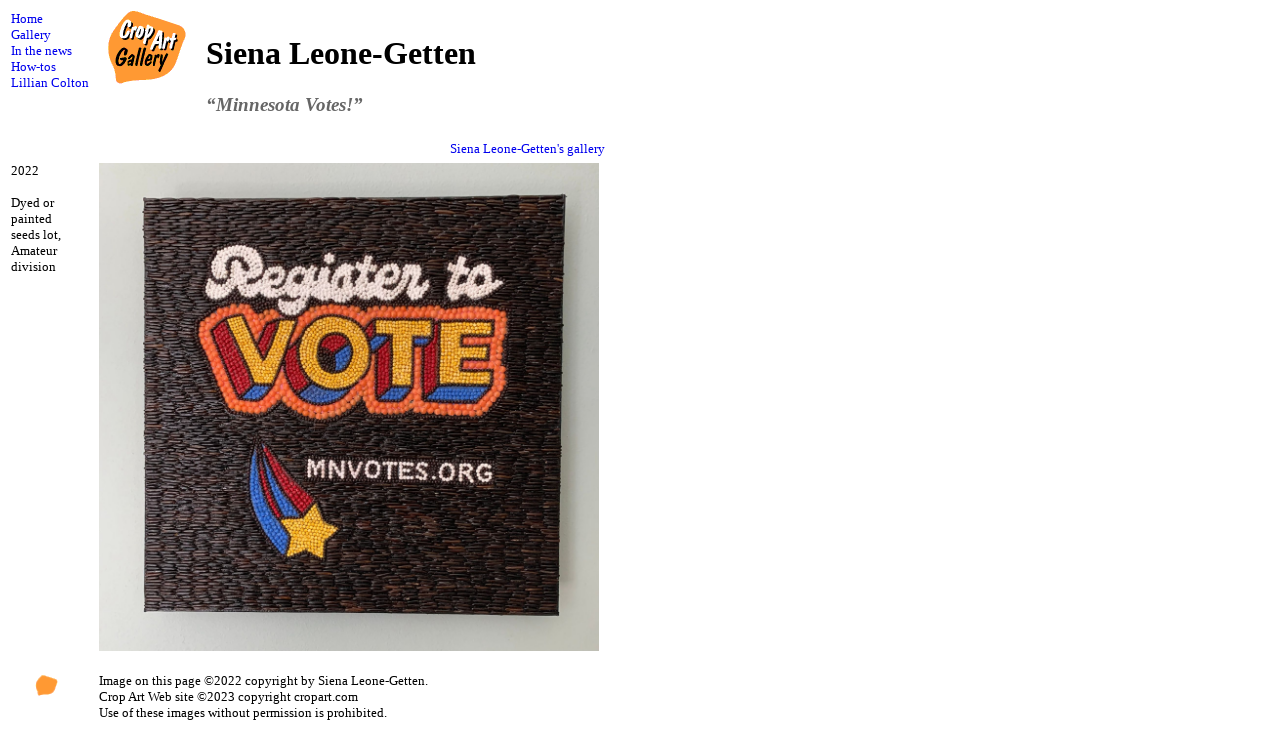

--- FILE ---
content_type: text/html
request_url: https://www.cropart.com/slg.dir/2022_slg_MNVotes.htm
body_size: 752
content:
<html> 

<head><title>Siena Leone-Getten | Minnesota Votes!</title>

<style type="text/css">
<!--
A:link {text-decoration: none}
A:visited {text-decoration: none}
A:active {text-decoration: none}
A:hover {text-decoration: underline}
-->

</style></head>

<body bg color="white">

<table width="600" border="0">

<tr>
<td width="80" rowspan="2" align="left" valign="top"> 

<small>
<A HREF="../index.htm">
Home</A> <BR>

<A HREF="../cagall01.htm">
Gallery</A><BR>

<A HREF="../InNews.htm">
In the news<BR></a>

<A HREF="../caessdex.htm">
How-tos<BR></a>

<A HREF="../lilliancolton/index.htm">
Lillian Colton<BR></a>
</td>

<td width="80" align="left" valign="top">
<a href="../cagall01.htm">
<img height="73" width="78" border="0" src="../logos/cropartgallery.gif"
alt="[Crop Art Gallery logo]"></a>
</td>

<td width="340" align="left" valign="bottom">
<img width="340" height="3" src="../logos/spacer01.gif"><br />
<h1>Siena Leone-Getten</h1>
<h3><font color="666666"><i>&#8220;Minnesota Votes!&#8221;</i></font></h3>

</td>
</tr>
</table>


<!-- Navigation bar -->

<table width="600" border="0">

<td width="600" align="right" valign="top">


<a href="index.htm"><small>Siena Leone-Getten's gallery</small></a>


</tr>

</table>

<table width="600" border="0">

<tr>
<td width="70" align="left" valign="top"> 

<small>
2022<br />
<!-- 13.5" x 16.5"<br /> -->
<br />
Dyed or painted seeds lot, <br>Amateur division
<br />

</small>
</td>

<!-- Gutter -->

<td width="10" align="left" valign="top">
<img width="10" height="30" src="../logos/spacer01.gif"></td>

<td align="left" valign="top"> 
<img width=500 src="images/2022 MN Votes.jpg"
alt="[Siena Leone-Getten Minnesota Votes! image]"></td> 

</tr>

</table>


<table width="600" border="0">

<tr>
<td width="70" align="center" valign="top"> 
<br /><img width="23" height="21" SRC="../logos/smallseed.gif"
alt="[small seed]"><br />

<img width="70" height="10" src="../logos/spacer01.gif"></td>

</td>

<td width="10" align="left" valign="top">
<img width="10" height="30" src="../logos/spacer01.gif"></td>

<td width="520" align="left"><small><br />
Image on this page  &#169;2022 copyright by Siena Leone-Getten.<br />
Crop Art Web site &#169;2023 copyright cropart.com<br />
Use of these images without permission is prohibited.<br />
Questions or comments? Please write to <a
href="mailto:cropart@cropart.com">
cropart@cropart.com</a>.</small></td>
</tr>

</table>
</body>
</html>
